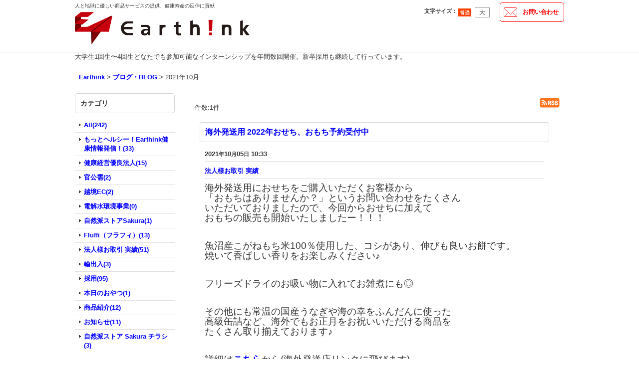

--- FILE ---
content_type: text/html; charset=UTF-8
request_url: https://www.earthink.tv/diary/2021_10
body_size: 9885
content:
<!DOCTYPE html>
<html lang="ja">
<head>
    <meta charset=utf-8 />
    <title>2021年10月 アーカイブ - Ｅａｒｔｈｉｎｋ株式会社（兵庫県三田市）</title>
    <meta name="description" content="" />
    <link rel="alternate" type="application/rss+xml" title="RSS" href="https://www.earthink.tv/rss.php" />
    <link rel="alternate" media="only screen and (max-width: 640px)" href="https://www.earthink.tv/phone/diary/202110" />
    <link rel="alternate" media="handheld" href="https://www.earthink.tv/mobile/diary/202110" />
    <link rel="canonical" href="https://www.earthink.tv/diary/202110" />
    <link href="https://www.earthink.tv/res/theme001/css/all/common.css?1609120007" rel="stylesheet" type="text/css">
    <link href="https://www.earthink.tv/res/theme001/css/all/jquery.fancybox.css?1328123" rel="stylesheet" type="text/css">
    <link href="https://www.earthink.tv/res/theme004/css/template.css?17052214" rel="stylesheet" type="text/css" media="all" />
    <link href="https://www.earthink.tv/data/ocnk.me/earthink/201912231439415ee5d2.css?1577079644" rel="stylesheet" type="text/css" media="all" />

    <script src="https://www.earthink.tv/res/theme004/js/jquery.js?v3_5_1"></script>
    <script src="https://www.earthink.tv/res/theme004/js/pack/ocnk-min.js?1402383960"></script>
    <script src="https://www.earthink.tv/res/theme004/js/jquery.MyQRCode.js?1234509"></script>
    <!-- Google tag (gtag.js) -->
<script async src="https://www.googletagmanager.com/gtag/js?id=G-0XN766QS5P"></script>
<script>
  window.dataLayer = window.dataLayer || [];
  function gtag(){dataLayer.push(arguments);}
  gtag('js', new Date());

  gtag('config', 'G-0XN766QS5P');
</script>

<meta name="google-site-verification" content="0PN2V5m2rIbPewYnEaF_19xKtyu4Dz8n1RMcTw_IOEM" />

<!-- Google Tag Manager -->
<script>(function(w,d,s,l,i){w[l]=w[l]||[];w[l].push({'gtm.start':
new Date().getTime(),event:'gtm.js'});var f=d.getElementsByTagName(s)[0],
j=d.createElement(s),dl=l!='dataLayer'?'&l='+l:'';j.async=true;j.src=
'https://www.googletagmanager.com/gtm.js?id='+i+dl;f.parentNode.insertBefore(j,f);
})(window,document,'script','dataLayer','GTM-P2NFP7P');</script>
<!-- End Google Tag Manager -->
    <script async src="https://www.googletagmanager.com/gtag/js?id=G-QLHQ5LC6KE"></script>
<script>
  window.dataLayer = window.dataLayer || [];
  function gtag(){dataLayer.push(arguments);}
  gtag('js', new Date());
  gtag('config', 'G-QLHQ5LC6KE');
</script>

</head>

<body class="diary_page_body diarylist_page_body">
    <div id="fb-root"></div>
  <script>(function(d, s, id) {
    var js, fjs = d.getElementsByTagName(s)[0];
    if (d.getElementById(id)) return;
    js = d.createElement(s); js.id = id;
    js.src = "//connect.facebook.net/ja_JP/sdk.js#xfbml=1&appId=1514721562120224&version=v2.0";
    fjs.parentNode.insertBefore(js, fjs);
    }(document, 'script', 'facebook-jssdk'));
  </script>
      <script type="text/javascript">
    window.___gcfg = {lang: 'ja'};
    (function() {
        var po = document.createElement('script'); po.type = 'text/javascript'; po.async = true;
        po.src = 'https://apis.google.com/js/platform.js';
        var s = document.getElementsByTagName('script')[0]; s.parentNode.insertBefore(po, s);
    })();
  </script>
  
<div id="container" class="jpn_version">
  <div id="inner_container">
    <header>
<div id="header_container">
    <div id="header">
        <div id="inner_header">
            <div id="header_layout" class="fix_center clearfix">
                <div id="header_left">
                                        <div id="copy"><font size=1>人と地球に優しい商品サービスの提供、健康寿命の延伸に貢献</font></div>
                                                            <div id="shoplogo"><a href="https://www.earthink.tv/">
                        <img title="Ｅａｒｔｈｉｎｋ株式会社（兵庫県三田市）" alt="Ｅａｒｔｈｉｎｋ株式会社（兵庫県三田市）" src="https://www.earthink.tv/data/ocnk.me/earthink/image/20190516_70a2b6.gif">
                    </a></div>
                                    </div>
                <div id="header_right">
                    <div id="inner_header_right" class="clearfix">
                                                <div id="inquirytop"><a href="https://www.earthink.tv/contact" class="secure_link" data-page="contact">お問い合わせ</a></div>
                                                                        <div id="header_font_setting">
                          <div class="font_setting">
                            <span class="set_font_title">文字サイズ<span class="colon">：</span></span><span class="set_font_normal nav_on"></span><span class="set_font_large"></span>
                          </div>
                        </div>
                                            </div>
                                    </div>
            </div>
        </div>
                <nav role="navigation">
                                    <div id="header_navigation" class="clearfix">
              <div class="fix_center" id="header_nav_free_space">
                大学生1回生〜4回生どなたでも参加可能なインターンシップを年間数回開催。新卒採用も継続して行っています。
              </div>
            </div>
                                </nav>
            </div>
</div>
</header>
    <div id="contents"><div id="inner_contents" class="fix_center clearfix">
                              <div id="pan" itemscope itemtype="http://schema.org/BreadcrumbList">
  <span class="pannavi1" itemprop="itemListElement" itemscope itemtype="http://schema.org/ListItem">
    <a href="https://www.earthink.tv/" itemprop="item">
      <span itemprop="name">Earthink</span>
      <meta itemprop="position" content="1" />
    </a>
  </span>
  <span class="gt">&gt;</span>
  <span class="pannavi2" itemprop="itemListElement" itemscope itemtype="http://schema.org/ListItem">
    <a href="https://www.earthink.tv/diary" itemprop="item">
      <span itemprop="name">ブログ・BLOG</span>
      <meta itemprop="position" content="2" />
    </a>
  </span>
  <span class="gt">&gt;</span>
  <span class="thispage">2021年10月</span>
</div>
                                
    <div id="leftcol" class="side_col">
            <section>
        <div class="side_box diarycategory">
          <div class="section_title">
            <h2>カテゴリ</h2>
          </div>
          <ul class="side_contents diarycategory_list">
                                                <li class="diarycategory_all postop ">
              <a href="https://www.earthink.tv/diary" >All(242)</a>
            </li>
                                                <li class="diarycategory_23">
              <a href="https://www.earthink.tv/diary/23" >もっとヘルシー！Earthink健康情報発信！(33)</a>
            </li>
                                                <li class="diarycategory_22">
              <a href="https://www.earthink.tv/diary/22" >健康経営優良法人(15)</a>
            </li>
                                                <li class="diarycategory_21">
              <a href="https://www.earthink.tv/diary/21" >官公需(2)</a>
            </li>
                                                <li class="diarycategory_20">
              <a href="https://www.earthink.tv/diary/20" >越境EC(2)</a>
            </li>
                                                <li class="diarycategory_19">
              <a href="https://www.earthink.tv/diary/19" >電解水環境事業(0)</a>
            </li>
                                                <li class="diarycategory_18">
              <a href="https://www.earthink.tv/diary/18" >自然派ストアSakura(1)</a>
            </li>
                                                <li class="diarycategory_17">
              <a href="https://www.earthink.tv/diary/17" >Fluffi（フラフィ）(13)</a>
            </li>
                                                <li class="diarycategory_3">
              <a href="https://www.earthink.tv/diary/3" >法人様お取引 実績(51)</a>
            </li>
                                                <li class="diarycategory_16">
              <a href="https://www.earthink.tv/diary/16" >輸出入(3)</a>
            </li>
                                                <li class="diarycategory_15">
              <a href="https://www.earthink.tv/diary/15" >採用(95)</a>
            </li>
                                                <li class="diarycategory_14">
              <a href="https://www.earthink.tv/diary/14" >本日のおやつ(1)</a>
            </li>
                                                <li class="diarycategory_13">
              <a href="https://www.earthink.tv/diary/13" >商品紹介(12)</a>
            </li>
                                                <li class="diarycategory_11">
              <a href="https://www.earthink.tv/diary/11" >お知らせ(11)</a>
            </li>
                                                <li class="diarycategory_12">
              <a href="https://www.earthink.tv/diary/12" >自然派ストア Sakura チラシ(3)</a>
            </li>
                      </ul>
        </div>
      </section>            <section>
        <div class="side_box diaryarchive">
          <div class="section_title">
            <h2>アーカイブ</h2>
          </div>
          <ul class="side_contents diaryarchive_list">
                                    <li class="diaryarchive2025 postop">
              <a class="open_archive" href="javascript:void(0)" data-year="2025">2025年</a>
              <ul class="archive_list archive2025" style="display: none;">
                                <li class="diaryarchive2025_11">
                  <a href="https://www.earthink.tv/diary/2025_11" >11月(2)</a>
                </li>
                                <li class="diaryarchive2025_10">
                  <a href="https://www.earthink.tv/diary/2025_10" >10月(1)</a>
                </li>
                                <li class="diaryarchive2025_09">
                  <a href="https://www.earthink.tv/diary/2025_09" >9月(1)</a>
                </li>
                                <li class="diaryarchive2025_08">
                  <a href="https://www.earthink.tv/diary/2025_08" >8月(2)</a>
                </li>
                                <li class="diaryarchive2025_05">
                  <a href="https://www.earthink.tv/diary/2025_05" >5月(3)</a>
                </li>
                                <li class="diaryarchive2025_04">
                  <a href="https://www.earthink.tv/diary/2025_04" >4月(1)</a>
                </li>
                                <li class="diaryarchive2025_03">
                  <a href="https://www.earthink.tv/diary/2025_03" >3月(4)</a>
                </li>
                                <li class="diaryarchive2025_02">
                  <a href="https://www.earthink.tv/diary/2025_02" >2月(3)</a>
                </li>
                                <li class="diaryarchive2025_01">
                  <a href="https://www.earthink.tv/diary/2025_01" >1月(8)</a>
                </li>
                              </ul>
            </li>
                                    <li class="diaryarchive2024">
              <a class="open_archive" href="javascript:void(0)" data-year="2024">2024年</a>
              <ul class="archive_list archive2024" style="display: none;">
                                <li class="diaryarchive2024_12">
                  <a href="https://www.earthink.tv/diary/2024_12" >12月(5)</a>
                </li>
                                <li class="diaryarchive2024_11">
                  <a href="https://www.earthink.tv/diary/2024_11" >11月(4)</a>
                </li>
                                <li class="diaryarchive2024_10">
                  <a href="https://www.earthink.tv/diary/2024_10" >10月(5)</a>
                </li>
                                <li class="diaryarchive2024_09">
                  <a href="https://www.earthink.tv/diary/2024_09" >9月(8)</a>
                </li>
                                <li class="diaryarchive2024_08">
                  <a href="https://www.earthink.tv/diary/2024_08" >8月(7)</a>
                </li>
                                <li class="diaryarchive2024_07">
                  <a href="https://www.earthink.tv/diary/2024_07" >7月(8)</a>
                </li>
                                <li class="diaryarchive2024_06">
                  <a href="https://www.earthink.tv/diary/2024_06" >6月(5)</a>
                </li>
                                <li class="diaryarchive2024_05">
                  <a href="https://www.earthink.tv/diary/2024_05" >5月(2)</a>
                </li>
                                <li class="diaryarchive2024_04">
                  <a href="https://www.earthink.tv/diary/2024_04" >4月(2)</a>
                </li>
                                <li class="diaryarchive2024_03">
                  <a href="https://www.earthink.tv/diary/2024_03" >3月(1)</a>
                </li>
                                <li class="diaryarchive2024_02">
                  <a href="https://www.earthink.tv/diary/2024_02" >2月(1)</a>
                </li>
                              </ul>
            </li>
                                    <li class="diaryarchive2023">
              <a class="open_archive" href="javascript:void(0)" data-year="2023">2023年</a>
              <ul class="archive_list archive2023" style="display: none;">
                                <li class="diaryarchive2023_12">
                  <a href="https://www.earthink.tv/diary/2023_12" >12月(1)</a>
                </li>
                                <li class="diaryarchive2023_10">
                  <a href="https://www.earthink.tv/diary/2023_10" >10月(5)</a>
                </li>
                                <li class="diaryarchive2023_09">
                  <a href="https://www.earthink.tv/diary/2023_09" >9月(3)</a>
                </li>
                                <li class="diaryarchive2023_08">
                  <a href="https://www.earthink.tv/diary/2023_08" >8月(4)</a>
                </li>
                                <li class="diaryarchive2023_07">
                  <a href="https://www.earthink.tv/diary/2023_07" >7月(2)</a>
                </li>
                                <li class="diaryarchive2023_06">
                  <a href="https://www.earthink.tv/diary/2023_06" >6月(5)</a>
                </li>
                                <li class="diaryarchive2023_04">
                  <a href="https://www.earthink.tv/diary/2023_04" >4月(3)</a>
                </li>
                                <li class="diaryarchive2023_03">
                  <a href="https://www.earthink.tv/diary/2023_03" >3月(3)</a>
                </li>
                                <li class="diaryarchive2023_02">
                  <a href="https://www.earthink.tv/diary/2023_02" >2月(1)</a>
                </li>
                                <li class="diaryarchive2023_01">
                  <a href="https://www.earthink.tv/diary/2023_01" >1月(2)</a>
                </li>
                              </ul>
            </li>
                                    <li class="diaryarchive2022">
              <a class="open_archive" href="javascript:void(0)" data-year="2022">2022年</a>
              <ul class="archive_list archive2022" style="display: none;">
                                <li class="diaryarchive2022_12">
                  <a href="https://www.earthink.tv/diary/2022_12" >12月(3)</a>
                </li>
                                <li class="diaryarchive2022_11">
                  <a href="https://www.earthink.tv/diary/2022_11" >11月(2)</a>
                </li>
                                <li class="diaryarchive2022_10">
                  <a href="https://www.earthink.tv/diary/2022_10" >10月(1)</a>
                </li>
                                <li class="diaryarchive2022_09">
                  <a href="https://www.earthink.tv/diary/2022_09" >9月(6)</a>
                </li>
                                <li class="diaryarchive2022_08">
                  <a href="https://www.earthink.tv/diary/2022_08" >8月(2)</a>
                </li>
                                <li class="diaryarchive2022_07">
                  <a href="https://www.earthink.tv/diary/2022_07" >7月(2)</a>
                </li>
                                <li class="diaryarchive2022_06">
                  <a href="https://www.earthink.tv/diary/2022_06" >6月(4)</a>
                </li>
                                <li class="diaryarchive2022_04">
                  <a href="https://www.earthink.tv/diary/2022_04" >4月(1)</a>
                </li>
                                <li class="diaryarchive2022_03">
                  <a href="https://www.earthink.tv/diary/2022_03" >3月(3)</a>
                </li>
                                <li class="diaryarchive2022_02">
                  <a href="https://www.earthink.tv/diary/2022_02" >2月(1)</a>
                </li>
                                <li class="diaryarchive2022_01">
                  <a href="https://www.earthink.tv/diary/2022_01" >1月(1)</a>
                </li>
                              </ul>
            </li>
                                    <li class="diaryarchive2021">
              <a class="close_archive" href="javascript:void(0)" data-year="2021">2021年</a>
              <ul class="archive_list archive2021" style="display: block;">
                                <li class="diaryarchive2021_12">
                  <a href="https://www.earthink.tv/diary/2021_12" >12月(2)</a>
                </li>
                                <li class="diaryarchive2021_11">
                  <a href="https://www.earthink.tv/diary/2021_11" >11月(2)</a>
                </li>
                                <li class="diaryarchive2021_10 nav_on">
                  <a href="https://www.earthink.tv/diary/2021_10" class="nav_on">10月(1)</a>
                </li>
                                <li class="diaryarchive2021_09">
                  <a href="https://www.earthink.tv/diary/2021_09" >9月(8)</a>
                </li>
                                <li class="diaryarchive2021_08">
                  <a href="https://www.earthink.tv/diary/2021_08" >8月(5)</a>
                </li>
                                <li class="diaryarchive2021_07">
                  <a href="https://www.earthink.tv/diary/2021_07" >7月(5)</a>
                </li>
                                <li class="diaryarchive2021_06">
                  <a href="https://www.earthink.tv/diary/2021_06" >6月(3)</a>
                </li>
                                <li class="diaryarchive2021_05">
                  <a href="https://www.earthink.tv/diary/2021_05" >5月(5)</a>
                </li>
                                <li class="diaryarchive2021_04">
                  <a href="https://www.earthink.tv/diary/2021_04" >4月(5)</a>
                </li>
                                <li class="diaryarchive2021_03">
                  <a href="https://www.earthink.tv/diary/2021_03" >3月(3)</a>
                </li>
                                <li class="diaryarchive2021_02">
                  <a href="https://www.earthink.tv/diary/2021_02" >2月(2)</a>
                </li>
                                <li class="diaryarchive2021_01">
                  <a href="https://www.earthink.tv/diary/2021_01" >1月(2)</a>
                </li>
                              </ul>
            </li>
                                    <li class="diaryarchive2020">
              <a class="open_archive" href="javascript:void(0)" data-year="2020">2020年</a>
              <ul class="archive_list archive2020" style="display: none;">
                                <li class="diaryarchive2020_12">
                  <a href="https://www.earthink.tv/diary/2020_12" >12月(1)</a>
                </li>
                                <li class="diaryarchive2020_11">
                  <a href="https://www.earthink.tv/diary/2020_11" >11月(2)</a>
                </li>
                                <li class="diaryarchive2020_10">
                  <a href="https://www.earthink.tv/diary/2020_10" >10月(3)</a>
                </li>
                                <li class="diaryarchive2020_09">
                  <a href="https://www.earthink.tv/diary/2020_09" >9月(2)</a>
                </li>
                                <li class="diaryarchive2020_07">
                  <a href="https://www.earthink.tv/diary/2020_07" >7月(2)</a>
                </li>
                                <li class="diaryarchive2020_06">
                  <a href="https://www.earthink.tv/diary/2020_06" >6月(6)</a>
                </li>
                                <li class="diaryarchive2020_05">
                  <a href="https://www.earthink.tv/diary/2020_05" >5月(2)</a>
                </li>
                                <li class="diaryarchive2020_04">
                  <a href="https://www.earthink.tv/diary/2020_04" >4月(2)</a>
                </li>
                                <li class="diaryarchive2020_03">
                  <a href="https://www.earthink.tv/diary/2020_03" >3月(3)</a>
                </li>
                                <li class="diaryarchive2020_02">
                  <a href="https://www.earthink.tv/diary/2020_02" >2月(2)</a>
                </li>
                                <li class="diaryarchive2020_01">
                  <a href="https://www.earthink.tv/diary/2020_01" >1月(1)</a>
                </li>
                              </ul>
            </li>
                                    <li class="diaryarchive2019">
              <a class="open_archive" href="javascript:void(0)" data-year="2019">2019年</a>
              <ul class="archive_list archive2019" style="display: none;">
                                <li class="diaryarchive2019_12">
                  <a href="https://www.earthink.tv/diary/2019_12" >12月(1)</a>
                </li>
                                <li class="diaryarchive2019_11">
                  <a href="https://www.earthink.tv/diary/2019_11" >11月(6)</a>
                </li>
                                <li class="diaryarchive2019_10">
                  <a href="https://www.earthink.tv/diary/2019_10" >10月(1)</a>
                </li>
                                <li class="diaryarchive2019_09">
                  <a href="https://www.earthink.tv/diary/2019_09" >9月(1)</a>
                </li>
                                <li class="diaryarchive2019_08">
                  <a href="https://www.earthink.tv/diary/2019_08" >8月(1)</a>
                </li>
                                <li class="diaryarchive2019_07">
                  <a href="https://www.earthink.tv/diary/2019_07" >7月(4)</a>
                </li>
                                <li class="diaryarchive2019_06">
                  <a href="https://www.earthink.tv/diary/2019_06" >6月(3)</a>
                </li>
                                <li class="diaryarchive2019_05">
                  <a href="https://www.earthink.tv/diary/2019_05" >5月(2)</a>
                </li>
                                <li class="diaryarchive2019_02">
                  <a href="https://www.earthink.tv/diary/2019_02" >2月(3)</a>
                </li>
                              </ul>
            </li>
                                    <li class="diaryarchive2018">
              <a class="open_archive" href="javascript:void(0)" data-year="2018">2018年</a>
              <ul class="archive_list archive2018" style="display: none;">
                                <li class="diaryarchive2018_12">
                  <a href="https://www.earthink.tv/diary/2018_12" >12月(1)</a>
                </li>
                                <li class="diaryarchive2018_10">
                  <a href="https://www.earthink.tv/diary/2018_10" >10月(1)</a>
                </li>
                                <li class="diaryarchive2018_09">
                  <a href="https://www.earthink.tv/diary/2018_09" >9月(1)</a>
                </li>
                                <li class="diaryarchive2018_05">
                  <a href="https://www.earthink.tv/diary/2018_05" >5月(1)</a>
                </li>
                              </ul>
            </li>
                                    <li class="diaryarchive2016">
              <a class="open_archive" href="javascript:void(0)" data-year="2016">2016年</a>
              <ul class="archive_list archive2016" style="display: none;">
                                <li class="diaryarchive2016_10">
                  <a href="https://www.earthink.tv/diary/2016_10" >10月(1)</a>
                </li>
                                <li class="diaryarchive2016_03">
                  <a href="https://www.earthink.tv/diary/2016_03" >3月(1)</a>
                </li>
                              </ul>
            </li>
                                    <li class="diaryarchive2015">
              <a class="open_archive" href="javascript:void(0)" data-year="2015">2015年</a>
              <ul class="archive_list archive2015" style="display: none;">
                                <li class="diaryarchive2015_11">
                  <a href="https://www.earthink.tv/diary/2015_11" >11月(1)</a>
                </li>
                                <li class="diaryarchive2015_10">
                  <a href="https://www.earthink.tv/diary/2015_10" >10月(1)</a>
                </li>
                                <li class="diaryarchive2015_09">
                  <a href="https://www.earthink.tv/diary/2015_09" >9月(1)</a>
                </li>
                                <li class="diaryarchive2015_08">
                  <a href="https://www.earthink.tv/diary/2015_08" >8月(1)</a>
                </li>
                                <li class="diaryarchive2015_07">
                  <a href="https://www.earthink.tv/diary/2015_07" >7月(3)</a>
                </li>
                                <li class="diaryarchive2015_05">
                  <a href="https://www.earthink.tv/diary/2015_05" >5月(3)</a>
                </li>
                                <li class="diaryarchive2015_04">
                  <a href="https://www.earthink.tv/diary/2015_04" >4月(2)</a>
                </li>
                                <li class="diaryarchive2015_03">
                  <a href="https://www.earthink.tv/diary/2015_03" >3月(1)</a>
                </li>
                                <li class="diaryarchive2015_02">
                  <a href="https://www.earthink.tv/diary/2015_02" >2月(1)</a>
                </li>
                              </ul>
            </li>
                                    <li class="diaryarchive2014">
              <a class="open_archive" href="javascript:void(0)" data-year="2014">2014年</a>
              <ul class="archive_list archive2014" style="display: none;">
                                <li class="diaryarchive2014_12">
                  <a href="https://www.earthink.tv/diary/2014_12" >12月(1)</a>
                </li>
                                <li class="diaryarchive2014_11">
                  <a href="https://www.earthink.tv/diary/2014_11" >11月(2)</a>
                </li>
                              </ul>
            </li>
                      </ul>
        </div>
      </section>                        <div class="side_box globalnavi_side" id="freepage_box">
        <ul class="side_contents navi_list">
                    <li class="side_navi s_freepageLinks_5">
            <a href="https://www.earthink.tv/page/kensaku">サイト内検索</a>
          </li>
                    <li class="side_navi s_freepageLinks_2">
            <a href="https://www.earthink.tv/page/info2">会社概要</a>
          </li>
                    <li class="side_navi s_freepageLinks_4">
            <a href="https://www.earthink.tv/page/syainsyokai">社員紹介</a>
          </li>
                    <li class="side_navi s_freepageLinks_7">
            <a href="https://www.earthink.tv/page/sdgs">Ｅａｒｔｈｉｎｋ株式会社　SDGｓ宣言</a>
          </li>
                    <li class="side_navi s_freepageLinks_8">
            <a href="https://www.earthink.tv/page/security">情報セキュリティ基本方針</a>
          </li>
                    <li class="side_navi s_freepageLinks_9">
            <a href="https://www.earthink.tv/page/checkpen">プラスティックフィルムぬれ性チェックペン（処理ペン）輸入代行</a>
          </li>
                    <li class="side_navi s_freepageLinks_10">
            <a href="https://www.earthink.tv/page/privacy">プライバシーポリシー</a>
          </li>
                    <li class="side_navi s_freepageLinks_11">
            <a href="https://www.earthink.tv/page/kenko">私たちの健康経営</a>
          </li>
                  </ul>
      </div>
                        <div class="side_box globalnavi_side" id="menulist_box">
        <ul class="side_contents navi_list">
                                        <li class="side_navi s_info">
            <a href="https://www.earthink.tv/info">アクセス</a>
                      </li>
                                        <li class="side_navi s_menu">
            <a href="https://www.earthink.tv/menu">Earthink運営サイト</a>
                      </li>
                                        <li class="side_navi s_photo">
            <a href="https://www.earthink.tv/photo">写真アルバム</a>
                      </li>
                                                  <li class="side_navi nav_on s_diary">
            <a href="https://www.earthink.tv/diary">ブログ・BLOG</a>
                      </li>
                                        <li class="side_navi s_news">
            <a href="https://www.earthink.tv/news">Earthink最新情報</a>
                      </li>
                                        <li class="side_navi s_contact">
                        <a href="https://www.earthink.tv/contact" class="secure_link" data-page="contact">お問い合わせ</a>
                      </li>
                                        <li class="side_navi s_magazine">
                        <a href="https://www.earthink.tv/magazine" class="secure_link" data-page="magazine">メールマガジン</a>
                      </li>
                                        <li class="side_navi s_formpage_2">
                        <a href="https://www.earthink.tv/form/recruit" class="secure_link" data-page="form/recruit">採用イベントスケジュール・お問い合わせ</a>
                      </li>
                                        <li class="side_navi s_formpage_3">
                        <a href="https://www.earthink.tv/form/b2b" class="secure_link" data-page="form/b2b">企業様商品やイベントのリクエスト</a>
                      </li>
                                        <li class="side_navi s_formpage_4">
                        <a href="https://www.earthink.tv/form/kankozyu" class="secure_link" data-page="form/kankozyu">官公需（全省庁統一資格）に関する問い合わせ</a>
                      </li>
                                        <li class="side_navi s_formpage_5">
                        <a href="https://www.earthink.tv/form/estimate" class="secure_link" data-page="form/estimate">ぬれ性チェックペン（処理ペン）見積り依頼</a>
                      </li>
                  </ul>
      </div>
                          
                        <article>
                <div class="side_box item_box menu_5_item" id="menu_5_item">
                    <div class="section_title">
                        <h2>リクルート（採用）</h2>
                    </div>
                    <div class="side_contents  menu_5_contents" id="menu_5_contents">
                                                <div class="side_desc service_desc"><h2><a href="https://www.jobway.jp/company/job/12591">・26卒採用情報はこちら</a></h2>
<h2><a href="https://www.earthink.tv/form/2">・採用スケジュール・お問い合わせ</a></h2>
<h2><a href="https://drive.google.com/file/d/1_QO5IqS9dokcZwFFlSSRhtvqY8hqKDUY/view?usp=sharing">・Earthink会社パンフレットダウンロード</a></h2>
<h2><a href="https://sites.google.com/view/earthinkintern2022">大学生全学年対象インターンプレエントリー受付中！</a></h2><br><br>


<h3>みなさんのエントリーお待ちしています！</h3></div>
                                                                    </div>
                    <div class="more_item"><a href="https://www.earthink.tv/menu" aria-label="リクルート（採用）">もっと見る</a></div>
                </div>
                </article>
                                          <section>
                    <div class="side_box mobileqrcode">
                        <div class="section_title">
                            <h2>携帯サイトQRコード</h2>
                        </div>
                        <div class="side_contents mobileqrcode_contents">
                            <div class="qrcode"></div>
                        </div>
                    </div>
                </section>                          
                        <article>
                <div class="side_box item_box menu_12_item" id="menu_12_item">
                    <div class="section_title">
                        <h2>新卒採用公式LINEアカウント</h2>
                    </div>
                    <div class="side_contents  menu_12_contents" id="menu_12_contents">
                                                <div class="side_desc service_desc"><img src="https://www.earthink.tv/data/ocnk.me/earthink/image/HP.png"></div>
                                                                        

                                                <div class="itemlist_box clearfix">
                            <ul class="layout160 item_list clearfix">

                                                                                                                                                                <li class="posbottom">
                                    <div class="item_data" data-menu-id="22">
                                                                              <a href="https://www.earthink.tv/menu-detail/22">
                                                                                                                              <div class="global_photo item_image_box">
                                                <img src="https://www.earthink.tv/data/ocnk.me/earthink/_/696d6167652f32333132323335325f4561727468696e6b2e706e67003136300000660023666666666666.jpg" data-x2="https://www.earthink.tv/data/ocnk.me/earthink/_/696d6167652f32333132323335325f4561727468696e6b2e706e67003332300000740023666666666666.jpg" alt="健康経営優良法人2023" width="160" height="160" /></div>                                            <div class="text_data">
                                              <div class="text_info">
                                                <p class="item_name">健康経営優良法人2023</p>
                                                                                                <p class="price"></p>
                                              </div>
                                              <p class="item_desc">健康経営優良法人2023</p>                                            </div>
                                        </a>                                    </div>
                                </li>
                                                                                                                                
                                                            </ul>
                                                    </div>
                                                                    </div>
                    <div class="more_item"><a href="https://www.earthink.tv/menu" aria-label="新卒採用公式LINEアカウント">もっと見る</a></div>
                </div>
                </article>
                                                </div>




                        <div id="maincol2">
        <div id="main_container">
          <section>
            <div class="page_box pdiary">
              <div class="page_title">
                                <div class="image_title"></div>
                                <span class="page_title_right_edge"><a href="https://www.earthink.tv/rss.php?type=diary" target="_blank"><img src="https://www.earthink.tv/res/theme004/img/all/rss.png" width="40" height="20" alt="rss"></a></span>
              </div>
              <div class="page_contents pdiary_contents">
                                                                <div class="inner_page_contents">
                  <div class="back_number"><p><span class="back_number_label">件数</span><span class="colon">:</span><span class="number">1<span class="number_label">件</span></span></p></div>
                                                            <a id="diary536"></a>
                    <article>
                      <div class="contents_box diary_data536" itemscope itemtype="http://schema.org/BlogPosting">
                        <div class="section_title">
                          <h1><a href="https://www.earthink.tv/diary-detail/536?archive=202110" itemprop="url"><span itemprop="headline">海外発送用 2022年おせち、おもち予約受付中</span></a></h1>
                        </div>
                        <div class="article_data pdiary_data">
                          <time class="article_date" datetime="2021-10-05 10:33" itemprop="datePublished">
                            2021<span class="format">年</span>10<span class="format">月</span>05<span class="format">日</span>&nbsp;10:33
                          </time>
                                                    <div class="article_category"><a href="https://www.earthink.tv/diary/3">法人様お取引 実績</a></div>
                                                    <div class="diary_inner_data">
                                                        <div class="txt_article clearfix" itemprop="description">
                              <p style="text-align: left;"><span style="font-size: 14pt;">海外発送用におせちをご購入いただくお客様から</span><br /><span style="font-size: 14pt;">「おもちはありませんか？」というお問い合わせをたくさん</span><br /><span style="font-size: 14pt;">いただいておりましたので、今回からおせちに加えて</span><br /><span style="font-size: 14pt;">おもちの販売も開始いたしましたー！！！</span></p><p style="text-align: left;"><br /><br /><span style="font-size: 14pt;">魚沼産こがねもち米100％使用した、コシがあり、伸びも良いお餅です。</span><br /><span style="font-size: 14pt;">焼いて香ばしい香りをお楽しみください♪</span></p><p style="text-align: left;"><br /><br /><span style="font-size: 14pt;">フリーズドライのお吸い物に入れてお雑煮にも◎</span></p><p style="text-align: left;"><br /><br /><span style="font-size: 14pt;">その他にも常温の国産うなぎや海の幸をふんだんに使った</span><br /><span style="font-size: 14pt;">高級缶詰など、海外でもお正月をお祝いいただける商品を</span><br /><span style="font-size: 14pt;">たくさん取り揃えております♪</span></p><p style="text-align: left;"><br /><br /><span style="font-size: 14pt;">詳細は<a href="https://www.japanesenoodle.net/product-list/223">こちら</a>から(海外発送店リンクに飛びます)</span><br /><br /><br /></p><p style="text-align: left;"><img src="https://www.earthink.tv/data/ocnk.me/earthink/image/20211005_7c0e54.jpg" alt="" /></p><p style="text-align: left;"><img src="https://www.earthink.tv/data/ocnk.me/earthink/image/20211005_0bdad6.jpg" alt="" /></p><p style="text-align: left;">&nbsp;</p><h2 style="text-align: left;"><a title="法人様専用の景品・イベント・催事、福利厚生" href="https://www.earthink.tv/form/b2b">法人様専用の景品・イベント・催事、福利厚生のお問い合わせフォームはこちら</a></h2>
                            </div>
                          </div>
                        </div>
                                  <div class="social_tool clearfix">
    <ul>
            <li class="line_detail"><span>
        <script type="text/javascript" src="//media.line.me/js/line-button.js?v=20140411" ></script>
        <script type="text/javascript">
          //<![CDATA[
          new media_line_me.LineButton({"pc": false, "lang": "ja", "type": "a",  "text":"Ｅａｒｔｈｉｎｋ株式会社（兵庫県三田市） - 海外発送用 2022年おせち、おもち予約受付中 https://www.earthink.tv/diary-detail/536", "withUrl":false});
          //]]>
        </script>
      </span></li>
                  <li class="facebook_detail">
        <div class="fb-like" data-href="https://www.earthink.tv/diary-detail/536" data-layout="button_count" data-action="like" data-show-faces="false" data-share="true"></div>
      </li>
                  <li class="twitter_detail">
        <a href="https://twitter.com/share" class="twitter-share-button" data-url="https://www.earthink.tv/diary-detail/536" data-text="Ｅａｒｔｈｉｎｋ株式会社（兵庫県三田市） - 海外発送用 2022年おせち、おもち予約受付中" data-lang="ja" target="_blank">Tweet</a>
                <script>!function(d,s,id){var js,fjs=d.getElementsByTagName(s)[0],p=/^http:/.test(d.location)?'http':'https';if(!d.getElementById(id)){js=d.createElement(s);js.id=id;js.src=p+'://platform.twitter.com/widgets.js';fjs.parentNode.insertBefore(js,fjs);}}(document, 'script', 'twitter-wjs');</script>
              </li>
                  <li class="google_detail">
        <div class="g-plusone" data-size="medium" data-href="https://www.earthink.tv/diary-detail/536"></div>
      </li>
          </ul>
  </div>
                        </div>
                    </article>
                                                          </div>
                </div>
              </div>
            </section>
          </div>
        </div>
                                    </div></div>
        
</div>

<footer>
        <div class="fixed_corner_box">
      <a href="#container" class="back_to_top fixed_corner_button" data-style="off">
        <img width="30" alt="ページトップ" src="https://www.earthink.tv/res/theme004/img/all/y.png">
      </a>
    </div>

        <div id="footer">
            <div class="footer_free_space" id="footer_free_top">
        <div class="fix_center">
          <center><a href="https://sakurastore.biz/" target="_blank">・自然派ストアSakura</a> 　  <a href="http://www.mentwo.com/" target="_blank">・ラーメン通販</a> 　 　  <a href="http://www.japanesenoodle.net/" target="_blank">・日本食品海外発送店</a>  <a href="http://www.japanvillage.jp/" target="_blank">・JapanVillage</a>　  <a href="http://shop62046973.taobao.com/" target="_blank">・淘宝網JapanVillage</a> 　 <a href="https://fluffi.thebase.in/" target="_blank">・ペットフードFluffi（フラフィ）</a>  　<br> <a href="https://balisoap.ocnk.net/" target="_blank">・手作りバリ石鹸</a> 　 <a href="https://www.earthink.biz/" target="_blank">・Earthink.biz</a>　<a href="https://www.earthink.info/" target="_blank">・電解水生成装置</a>　<a href="https://tetsufumi.com/" target="_blank">・TETSUFUMI.COM日本語</a>　<a href="https://japanvillage4.com/" target="_blank">・Japanvillage_Blog</a></center>
        </div>
    </div>
                
    <div id="globalnavi_footer">        <div class="fix_center column_layout column3 clearfix">
                        <div class="footer_navi_box footer_navi_box_left">
                                <ul class="footer_navi_left">
                                                                                                                            <li class="footer_navi f_freepage_2"><div class="footer_navi_row">
                                                                                                                                            <a href="https://www.earthink.tv/page/info2" class="footer_navi_link">会社概要</a>
                        </div></li>
                                                                                                                                <li class="footer_navi f_info"><div class="footer_navi_row">
                                                                                                                                            <a href="https://www.earthink.tv/info" class="footer_navi_link">アクセス</a>
                        </div></li>
                                                                                                                                <li class="footer_navi f_menu"><div class="footer_navi_row">
                                                                                                                                            <a href="https://www.earthink.tv/menu" class="footer_navi_link">Earthink運営サイト</a>
                        </div></li>
                                                                                                                                <li class="footer_navi f_freepage_4"><div class="footer_navi_row">
                                                                                                                                            <a href="https://www.earthink.tv/page/syainsyokai" class="footer_navi_link">社員紹介</a>
                        </div></li>
                                                                                                                                <li class="footer_navi f_freepage_7"><div class="footer_navi_row">
                                                                                                                                            <a href="https://www.earthink.tv/page/sdgs" class="footer_navi_link">Ｅａｒｔｈｉｎｋ株式会社　SDGｓ宣言</a>
                        </div></li>
                                                                                                                                <li class="footer_navi f_freepage_8"><div class="footer_navi_row">
                                                                                                                                            <a href="https://www.earthink.tv/page/security" class="footer_navi_link">情報セキュリティ基本方針</a>
                        </div></li>
                                                                                                                                <li class="footer_navi f_freepage_10"><div class="footer_navi_row">
                                                                                                                                            <a href="https://www.earthink.tv/page/privacy" class="footer_navi_link">プライバシーポリシー</a>
                        </div></li>
                                                                                                                                <li class="footer_navi f_freepage_11"><div class="footer_navi_row">
                                                                                                                                            <a href="https://www.earthink.tv/page/kenko" class="footer_navi_link">私たちの健康経営</a>
                        </div></li>
                                                    </ul>
            </div>
                        <div class="footer_navi_box">
                                <ul class="footer_navi_center">
                                                                                                                            <li class="footer_navi nav_on f_diary"><div class="footer_navi_row">
                                                                                                                                            <a href="https://www.earthink.tv/diary" class="footer_navi_link">ブログ・BLOG</a>
                        </div></li>
                                                                                                                                <li class="footer_navi f_news"><div class="footer_navi_row">
                                                                                                                                            <a href="https://www.earthink.tv/news" class="footer_navi_link">Earthink最新情報</a>
                        </div></li>
                                                                                                                                <li class="footer_navi f_freepage_1"><div class="footer_navi_row">
                                                                                                                                            <a href="https://www.earthink.tv/page/facebook" class="footer_navi_link">facebook</a>
                        </div></li>
                                                                                                                                <li class="footer_navi f_photo"><div class="footer_navi_row">
                                                                                                                                            <a href="https://www.earthink.tv/photo" class="footer_navi_link">写真アルバム</a>
                        </div></li>
                                                                                                                                <li class="footer_navi f_calendar"><div class="footer_navi_row">
                                                                                                                                            <a href="https://www.earthink.tv/calendar" class="footer_navi_link">カレンダー</a>
                        </div></li>
                                                                                                                                <li class="footer_navi f_freepage_9"><div class="footer_navi_row">
                                                                                                                                            <a href="https://www.earthink.tv/page/checkpen" class="footer_navi_link">プラスティックフィルムぬれ性チェックペン（処理ペン）輸入代行</a>
                        </div></li>
                                                                                                                                <li class="footer_navi f_formpage_5"><div class="footer_navi_row">
                                                                                                                                            <a href="https://www.earthink.tv/form/estimate" class="footer_navi_link secure_link" data-page="form/estimate">ぬれ性チェックペン（処理ペン）見積り依頼</a>
                        </div></li>
                                                    </ul>
            </div>
                        <div class="footer_navi_box footer_navi_box_right">
                                <ul class="footer_navi_right">
                                                                                                                            <li class="footer_navi f_formpage_2"><div class="footer_navi_row">
                                                                                                                                            <a href="https://www.earthink.tv/form/recruit" class="footer_navi_link secure_link" data-page="form/recruit">採用イベントスケジュール・お問い合わせ</a>
                        </div></li>
                                                                                                                                <li class="footer_navi f_formpage_3"><div class="footer_navi_row">
                                                                                                                                            <a href="https://www.earthink.tv/form/b2b" class="footer_navi_link secure_link" data-page="form/b2b">企業様商品やイベントのリクエスト</a>
                        </div></li>
                                                                                                                                <li class="footer_navi f_formpage_4"><div class="footer_navi_row">
                                                                                                                                            <a href="https://www.earthink.tv/form/kankozyu" class="footer_navi_link secure_link" data-page="form/kankozyu">官公需（全省庁統一資格）に関する問い合わせ</a>
                        </div></li>
                                                                                                                                <li class="footer_navi f_contact"><div class="footer_navi_row">
                                                                                                                                            <a href="https://www.earthink.tv/contact" class="footer_navi_link secure_link" data-page="contact">お問い合わせ</a>
                        </div></li>
                                                                                                                                <li class="footer_navi f_magazine"><div class="footer_navi_row">
                                                                                                                                            <a href="https://www.earthink.tv/magazine" class="footer_navi_link secure_link" data-page="magazine">メールマガジン</a>
                        </div></li>
                                                                                                                                <li class="footer_navi f_coupon"><div class="footer_navi_row">
                                                                                                                                            <a href="https://www.earthink.tv/coupon" class="footer_navi_link">クーポン</a>
                        </div></li>
                                                                                                                                <li class="footer_navi f_freepage_5"><div class="footer_navi_row">
                                                                                                                                            <a href="https://www.earthink.tv/page/kensaku" class="footer_navi_link">サイト内検索</a>
                        </div></li>
                                                    </ul>
            </div>
                    </div>
    </div>
    
    <div class="fix_center" id="inner_footer">
        <div id="phonesite"><span class="phone_site_link">スマートフォンサイト</span></div>

<p id="counter"><img src="https://www.earthink.tv/counter.php" alt="" /></p>
    </div>
</div>
</footer>
</div>
<script type="text/javascript">
//<!--
var xmlUrl = "https://www.earthink.tv/xml.php";
var ok_icon = '<span class="form_ok"><img width="16" height="16" alt="" src="https://www.earthink.tv/res/theme001/img/all/icon_ok' + (1 < globalObj.pixelRatio ? '_x2' : '') + '.png" class="vami" /></span>';
var ng_icon_input = '<span class="error_status"><img width="16" height="16" alt="" src="https://www.earthink.tv/res/theme001/img/all/icon_caution' + (1 < globalObj.pixelRatio ? '_x2' : '') + '.png" class="vami" />入力してください。</span>';
var ng_icon_select = '<span class="error_status"><img width="16" height="16" alt="" src="https://www.earthink.tv/res/theme001/img/all/icon_caution' + (1 < globalObj.pixelRatio ? '_x2' : '') + '.png" class="vami" />選択してください。</span>';
var ng_icon_email = '<span class="error_status"><img width="16" height="16" alt="" src="https://www.earthink.tv/res/theme001/img/all/icon_caution' + (1 < globalObj.pixelRatio ? '_x2' : '') + '.png" class="vami" />メールアドレスの形式が正しくありません。</span>';
var ng_icon_tel = '<span class="error_status"><img width="16" height="16" alt="" src="https://www.earthink.tv/res/theme001/img/all/icon_caution' + (1 < globalObj.pixelRatio ? '_x2' : '') + '.png" class="vami" />電話番号の形式が正しくありません。</span>';
var ng_icon_post = '<span class="error_status"><img width="16" height="16" alt="" src="https://www.earthink.tv/res/theme001/img/all/icon_caution' + (1 < globalObj.pixelRatio ? '_x2' : '') + '.png" class="vami" />郵便番号の形式が正しくありません。</span>';
var ng_icon_date = '<span class="error_status"><img width="16" height="16" alt="" src="https://www.earthink.tv/res/theme001/img/all/icon_caution' + (1 < globalObj.pixelRatio ? '_x2' : '') + '.png" class="vami" />日付を正しく選択してください。</span>';
var ng_icon_time = '<span class="error_status"><img width="16" height="16" alt="" src="https://www.earthink.tv/res/theme001/img/all/icon_caution' + (1 < globalObj.pixelRatio ? '_x2' : '') + '.png" class="vami" />時間を正しく選択してください。</span>';
var ng_icon_no_post = '<span class="error_status"><img width="16" height="16" alt="" src="https://www.earthink.tv/res/theme001/img/all/icon_caution' + (1 < globalObj.pixelRatio ? '_x2' : '') + '.png" class="vami" />該当の郵便番号は見つかりませんでした。</span>';
var ng_icon_no_match_post = '<span class="error_status"><img width="16" height="16" alt="" src="https://www.earthink.tv/res/theme001/img/all/icon_caution' + (1 < globalObj.pixelRatio ? '_x2' : '') + '.png" class="vami" />該当の郵便番号と都道府県が一致しません。</span>';
var ng_icon_input_name = '<span class="error_status"><img width="16" height="16" alt="" src="https://www.earthink.tv/res/theme001/img/all/icon_caution' + (1 < globalObj.pixelRatio ? '_x2' : '') + '.png" class="vami" />お名前を入力してください。</span>';
var ng_icon_input_email = '<span class="error_status"><img width="16" height="16" alt="" src="https://www.earthink.tv/res/theme001/img/all/icon_caution' + (1 < globalObj.pixelRatio ? '_x2' : '') + '.png" class="vami" />メールアドレスを入力してください。</span>';
var browserType = null;
var errorMsg = '';
var thisPageURL = "https://www.earthink.tv/diary/2021_10";
var CURPLACE = "diary";
var language = 'Japanese';

jQuery(document).ready(function() {
    jQuery('.fancy_photo_href').fancybox({
        'margin '       : '30',
        'scrolling'     : 'no',
        'autoScale'     : 'true'
    });
    jQuery('#plogout').click(function (obj){sharedTool.openConfirmDialog('plogout','ログアウトしてよろしいですか？');});
    
                jQuery('.qrcode').MyQRCode({content:thisPageURL,size:"120x120"});
                jQuery("a.open_archive,a.close_archive").click(function(e){
            var requestYear = jQuery(e.currentTarget).data('year');
            var status = jQuery(".archive"+requestYear).css('display');
            if (status=='none') {
                jQuery(".archive"+requestYear).css('display', 'block');
                jQuery(e.currentTarget).removeClass("open_archive");
                jQuery(e.currentTarget).addClass("close_archive");
            }else{
                jQuery(".archive"+requestYear).css('display', 'none');
                jQuery(e.currentTarget).removeClass("close_archive");
                jQuery(e.currentTarget).addClass("open_archive");
            }
            return false;
        });
                    
});

var headerResize = function() {
    jQuery('#globalnavi').triggerHandler('custom.resize');
}
    globalObj.b = 'https://www.earthink.tv';
    globalObj.basicDomain = 'ocnk.me';
    globalObj.uniqueDomain = 'www.earthink.tv';
    globalObj.logIn = '';
    globalObj.calendarLastUpdate = '1449051552';
    globalObj.uploadImageDirPath = '/data/ocnk.me/earthink/image/';
//-->
</script>
<script type="text/template" id="overlay_template">
<div class="overlay_area">
    <div class="overlay_front">
        <div class="inner_overlay_front">
            <div class="modal_skin clearfix"><%= inner_skin %></div>
        </div>
    </div>
</div>
</script>
<script type="text/template" id="confirmation_template">
<div class="confirmation_form">
    <div class="confirmation_message"><%= message %></div>
    <div class="btn_box">
        <div class="clearfix">
            <div class="global_btn">
                <input type="button" class="noinput btn_size_large btn_color_common" value="キャンセル" />
            </div>
            <div class="global_btn">
                <input type="button" class="yesinput btn_size_large btn_color_emphasis" value="OK" />
            </div>
        </div>
    </div>
</div>
<div class="confirmation_close overlay_close global_iconleft">
    <a href="javascript:void(0);" class="close_link global_link"><i class="fa fa-times" aria-hidden="true"></i>閉じる</a>
</div>
</script>
<script type="text/template" id="alert_template">
<div class="alert_form">
    <div class="alert_message"><%= message %></div>
    <div class="overlay_alert_close">
        <div class="btn_box">
            <div class="form_btn">
                <span class="global_btn">
                    <input type="button" class="yesinput btn_size_large btn_color_emphasis close_link" value="OK" />
                </span>
            </div>
        </div>
    </div>
</div>
<div class="alert_close overlay_close">
    <a href="javascript:void(0);" class="close_link global_link">閉じる</a>
</div>
</script>
<!-- Google Tag Manager (noscript) -->
<noscript><iframe src="https://www.googletagmanager.com/ns.html?id=GTM-P2NFP7P"
height="0" width="0" style="display:none;visibility:hidden"></iframe></noscript>
<!-- End Google Tag Manager (noscript) -->

<script id="_bownow_ts">
var _bownow_ts = document.createElement('script');
_bownow_ts.charset = 'utf-8';
_bownow_ts.src = 'https://contents.bownow.jp/js/UTC_ab1a60377cc8c7cf6842/trace.js';
document.getElementsByTagName('head')[0].appendChild(_bownow_ts);
</script></body>
</html>


--- FILE ---
content_type: text/html; charset=utf-8
request_url: https://accounts.google.com/o/oauth2/postmessageRelay?parent=https%3A%2F%2Fwww.earthink.tv&jsh=m%3B%2F_%2Fscs%2Fabc-static%2F_%2Fjs%2Fk%3Dgapi.lb.en.2kN9-TZiXrM.O%2Fd%3D1%2Frs%3DAHpOoo_B4hu0FeWRuWHfxnZ3V0WubwN7Qw%2Fm%3D__features__
body_size: 162
content:
<!DOCTYPE html><html><head><title></title><meta http-equiv="content-type" content="text/html; charset=utf-8"><meta http-equiv="X-UA-Compatible" content="IE=edge"><meta name="viewport" content="width=device-width, initial-scale=1, minimum-scale=1, maximum-scale=1, user-scalable=0"><script src='https://ssl.gstatic.com/accounts/o/2580342461-postmessagerelay.js' nonce="vNzwNMkhX4S70M24t0O2lg"></script></head><body><script type="text/javascript" src="https://apis.google.com/js/rpc:shindig_random.js?onload=init" nonce="vNzwNMkhX4S70M24t0O2lg"></script></body></html>